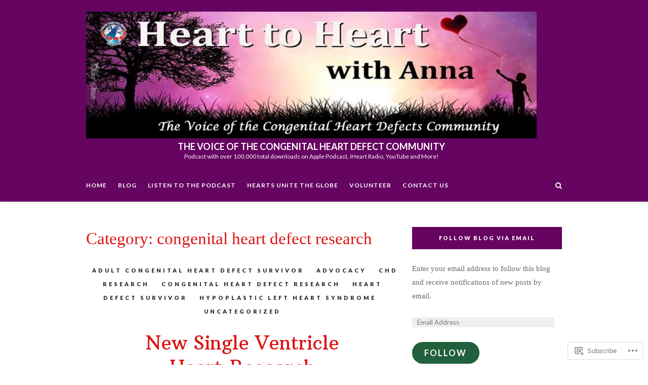

--- FILE ---
content_type: text/css
request_url: https://annamariejaworski.com/wp-content/themes/premium/heart-and-style/blocks.css?m=1600953497i&cssminify=yes
body_size: 372
content:
.hentry > [class^="wp-block-"],
.blog-post-single-content > [class^="wp-block-"]{margin-bottom:25px;margin-left:auto;margin-right:auto}.wp-block-media-text__content > [class^="wp-block-"]{margin-bottom:25px}[class^="wp-block-"] figcaption{color:inherit;font-size:inherit}.wp-block-pullquote.is-style-solid-color blockquote{background-image:none;max-width:80%}.wp-block-audio audio{display:block;width:100%}.wp-block-file .wp-block-file__button{display:inline-block;background:#6ab999;border-radius:3px;color:#fff;font-size:12px;font-weight:bold;font-family:"Lato",sans-serif;line-height:48px;height:48px;letter-spacing:2px;text-transform:uppercase;padding:0 24px}.wp-block-button__link{background-color:#20603C}.wp-block-button.is-style-outline .wp-block-button__link{background:transparent;border-color:#20603C;color:#20603C}hr.is-style-default{max-width:100px}hr.wp-block-separator{border:0}.wp-block-separator{margin-left:auto;margin-right:auto;max-width:100px}.wp-block-separator.is-style-wide{max-width:100%}.wp-block-archives.aligncenter,
.wp-block-categories.aligncenter,
.wp-block-categories.aligncenter ul,
.wp-block-latest-posts.aligncenter,
.wp-block-latest-comments.aligncenter{list-style-position:inside;text-align:center}.wp-block-calendar table{border:0}.wp-block-calendar table th,
.wp-block-calendar table td{background:transparent;border:0}